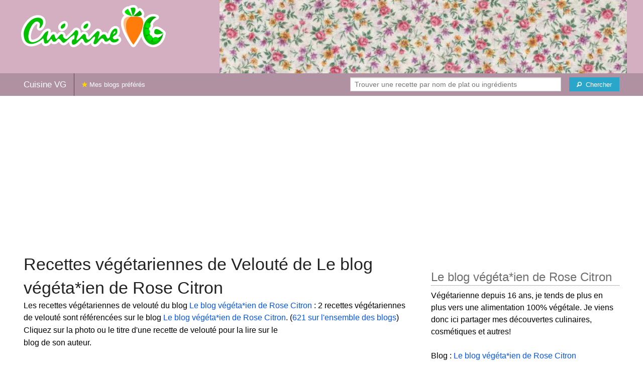

--- FILE ---
content_type: text/html; charset=UTF-8
request_url: https://cuisinevg.fr/le-blog-vegeta-ien-de-rose-citron/veloute
body_size: 7190
content:
<!doctype html>
<html class="no-js" lang="fr">
  <head>
    <meta charset="utf-8" />
    <meta name="viewport" content="width=device-width, initial-scale=1.0" />
	<meta name="referrer" content="always" />
    <title>Recettes végétariennes de Velouté de Le blog végéta*ien de Rose Citron</title>
    <link rel="stylesheet" href="/foundation/css/foundation-plus-icons.min.css" />

<meta name="description" content="Les recettes végétariennes de velouté du blog Le blog végéta*ien de Rose Citron : Velouté de topinambour à l'huile de truffe, Velouté de courge butternut & flocons de chataigne..." />

<link rel="alternate" type="application/rss+xml" title="RSS" href="https://cuisinevg.fr/rss/valid.xml" />
<link href="https://plus.google.com/116476124193650671947/" rel="publisher" />
<meta property="fb:admins" content="706410516" />
<meta property="og:type" content="food"/>
<meta property="og:site_name" content="Cuisine VG"/>



<meta property="og:type" content="article"/>
<meta property="og:title" content="Recettes végétariennes de Velouté de Le blog végéta*ien de Rose Citron"/>
<meta property="og:url" content="https://cuisinevg.fr/le-blog-vegeta-ien-de-rose-citron/veloute"/>
<meta property="og:image" content="https://cuisinevg.fr/images/blogs/le-blog-vegeta-ien-de-rose-citron/veloute-de-topinambour-a-l-huile-de-truffe.640x480.jpg"/>
<meta property="og:image" content="https://cuisinevg.fr/images/blogs/le-blog-vegeta-ien-de-rose-citron/veloute-de-courge-butternut-flocons-de-chataigne.640x480.jpg"/>

<meta property="og:image" content="https://cuisinevg.fr/images/blogs/le-blog-vegeta-ien-de-rose-citron/banner-title-photo-2.jpg"/>
<meta property="og:description" content="Les recettes végétariennes de velouté du blog Le blog végéta*ien de Rose Citron : Velouté de topinambour à l'huile de truffe, Velouté de courge butternut & flocons de chataigne..."/>



<script type="text/javascript" src="https://cache.consentframework.com/js/pa/28312/c/2tAeg/stub"></script>
<script type="text/javascript" src="https://choices.consentframework.com/js/pa/28312/c/2tAeg/cmp" async></script>


<script async src="https://pagead2.googlesyndication.com/pagead/js/adsbygoogle.js?client=ca-pub-5891878395074432"
     crossorigin="anonymous"></script>


<style type="text/css" media="all">

.full-width{
max-width: 100% !important;
	.row{
	  margin: 0 auto;
	  max-width: 62.5rem;
	  background: inherit;
	}  
}


a, a:hover, a:visited {
	color: #0053f9;
}

a.button {
	color:white;
}

a:hover { text-decoration:underline}

body { color: #000000 }

h1 {
  font-size: 1.6875rem; }

h2 {
  font-size: 1.375rem; }

h3 {
  font-size: 1.375rem; }

h4 {
  font-size: 1.125rem; }

h5 {
  font-size: 1.125rem; }

h6 {
  font-size: 1rem; }

@media only screen and (min-width: 40em) {
#q1 { min-width:20em}
}

@media only screen and (min-width: 50em) {
#q1 { min-width:25em}
}

@media only screen and (min-width: 60em) {
#q1 { min-width:30em}
}
  
@media only screen and (min-width: 80em) {

  .full-width {
	padding-left:2em;
	padding-right:2em;
  }
  
  .top-bar {
	padding-left:2em;
	padding-right:2em;  
  }
  
  #q { min-width:40em}
  
#side { max-width:480px }  

}  

  
@media only screen and (min-width: 40.063em) {


h1, h2, h3, h4, h5, h6 {
    line-height: 1.4; }

h1 {
    font-size: 2.125rem; }

h2 {
    font-size: 2rem; }

.news h3 {
    font-size: 1.4375rem; }
	
h3 {
	font-size: 1.375rem; }	

h4 {
    font-size: 1.4375rem; }

h5 {
    font-size: 1.125rem; }

h6 {
    font-size: 1rem; }
}


.top-bar.expanded .title-area {
      background: #af91a1;
}

nav#top-bar {
  margin-bottom: 1rem;
}
	  
#search_button {
margin-left:1rem;
}

#site_logo { margin:10px; }

@media only screen and (max-width: 340px) {
#site_logo { margin:0px; margin-bottom:2px; }
}

h1 {
	margin:0;
}

#side h3 {
	margin-top:2rem;
	border-bottom: 1px dotted #6f6f6f;
	font-size:1.5rem;
	color: #6f6f6f;
}

.dark {
	background-color: #af91a1;
	color:#ddd;
}

footer {
	margin-top:1rem;
	border-top:1rem solid #d3afc1;
	font-size:0.8rem;
}

footer li {
	margin-top:1rem;
	margin-bottom:1rem;
	font-size:0.8rem;	
}

.dark a, .dark a:visited {
	color:#fff;
}

.top-bar {
	background-color:#af91a1;
	margin-bottom:2rem;
}

#img_source {
	color:#ccc;
	background:transparent;
	padding:10px;
	font-size:0.8rem;	
}

#img_source a, #img_source a:visited {
	color:#fff;
}

.button {
	background-color:#d3afc1;
}

.button:hover {
	background-color:#af91a1;
}

h1, h2, h3, h4, h5, h6 { font-family: 'Arial', 'Sans-Serif'; }



@media only screen and (min-width: 40.063em) and (max-width:60em) {
h1 { font-size: 1.8rem }
h2 { font-size: 1.5rem }
}

@media only screen and (max-width:800px) {
h1 { font-size: 1.5rem }
.news_description { font-size: 0.9rem }
}

@media only screen and (max-width:400px) {
h1 { font-size: 1.4rem }
h3 {
    font-size: 1.2rem; }
}
.news h3 {
    font-size: 1.2rem; }
}

#options {
	margin-bottom:1rem;
}
		
.news {
	line-height:normal;
}

.news h3 {
	line-height:110%;
}
		
.buttonlike a { position:absolute;bottom:0px;margin-bottom:0px;width:100%;text-align:center;}

.news_by_date { border-bottom: 1px solid #ddd; margin-bottom:5px; font-size:0.9rem; line-height:120%; }
.news_date { display:inline-block;min-width:6rem; }
.news_site {  }
.news_tags { margin-left:0px; border-top: 1px solid #ddd; margin-top:5px; font-size:0.9rem; margin-bottom:0px; }		
.news_tags li {
	margin-left:0;
	margin-right:1.5rem;
}

@media only screen and (max-width:400px) {
.subscribe { margin-right:1rem;}
.news_site { }
.news_tags { line-height:2.5; margin-right:2rem; }
.news_by_date { margin-top:20px;}
}

.like a > i {
	color:#ccc;
	text-shadow: 0 0 1px #fff;
}

.buttonlike a > i {
	font-size:1rem;
}

.like a:hover > i {
	color:red;
	text-shadow: 0 0 5px #fff,0 0 10px #fff,0 0 15px red,0 0 20px red, 0 0 30px red;
}

.like a:hover {
}

a.liked > i {
	color:red;
}

a.liked:hover > i {
}

.subscribe a {
	cursor:pointer;
	cursor:hand;
	color:#ddd;
	text-shadow: 0 0 1px #333;
}		

.subscribe a:hover {
	color:gold;
	text-shadow: 0 0 5px #fff,0 0 10px #fff,0 0 15px #fff,0 0 20px gold,0 0 30px gold;
}

a.subscribed {
	color:gold;
	text-shadow:none;
}

.news_by_date i {
	font-size:1rem;
}

#news_info { padding-right:15px; }
#options {
	margin-top:20px;
}

#sort_options {float: left; padding:3px;}

#space {
	width:220px;height:30px;float:left;
}

#display { float:left; }

a.news_link:visited {color:#400080; }

#pages {
	clear:both;
	font-size:18px;
	padding-top:10px;
}
#pages div {margin-left:5px; display:inline;}
#current_page {font-weight:bold;}
#breadcrumbs {clear:both;padding-top:20px}
#breadcrumbs div {display:inline}

#frontpage_li {
	padding-bottom:10px;
	margin-bottom:10px;
}
		


</style>


<script type="text/javascript">

  var _gaq = _gaq || [];
  _gaq.push(['_setAccount', 'UA-6257384-22']);
  _gaq.push(['_setCustomVar', 2, 'ip1', '8', 3]);_gaq.push(['_setCustomVar', 3, 'if', 'noinfeed', 3]);_gaq.push(['_setCustomVar', 4, 'if-co', 'noinfeed-outbrain', 3]);_gaq.push(['_setCustomVar', 5, 'co', 'outbrain', 3]);
  _gaq.push(['_trackPageview']);
  _gaq.push(['_trackPageLoadTime']);
  (function() {
    var ga = document.createElement('script'); ga.type = 'text/javascript'; ga.async = true;
    ga.src = ('https:' == document.location.protocol ? 'https://ssl' : 'http://www') + '.google-analytics.com/ga.js';
    var s = document.getElementsByTagName('script')[0]; s.parentNode.insertBefore(ga, s);
  })();

</script>



</head>

<body itemscope itemtype="http://schema.org/WebPage">




<div class="row full-width collapse hide-for-small-only" style="max-width: 100% !important;background-color:#d3afc1">
	<div class="large-4 columns">
		<div class="row collapse">
			<div class="small-12 medium-6 large-12 columns">
		<a href="/"><img id="site_logo" src="/images/misc/cuisinevg.576x168.png" width="288" height="84" alt="Cuisine VG" /></a>

			</div>
			<div class="small-12 medium-6 large-12 columns hide-for-small-only">		
				
			</div>
		</div>

	</div>
	<div class="large-8 columns">
		<a id="img_link" href="/le-blog-vegeta-ien-de-rose-citron"><img id="foundation_banner" src="/images/blogs/le-blog-vegeta-ien-de-rose-citron/banner-photo-2.jpg" alt="Recettes végétariennes de Le blog végéta*ien de Rose Citron" width="1000" height="180" />
</a>
	</div>
</div>

<nav class="top-bar" data-topbar role="navigation" id="top-bar">
	<ul class="title-area">
		<li class="name" style="background-color:#af91a1;">
			<h2><a href="/" title="Les recettes végétariennes de tous les blogs">Cuisine VG</a></h2>
		</li>
		<!-- Remove the class "menu-icon" to get rid of menu icon. Take out "Menu" to just have icon alone -->
		<li class="toggle-topbar" style="background-color:#af91a1;"><a href="#"><span><i class="fi-magnifying-glass"></i> Chercher une recette</span></a></li>
	</ul>

	<section class="top-bar-section">
	<!-- Right Nav Section -->
	<ul>
		<li class="has-form right show-for-medium-up" style="background-color:#af91a1;">
			<div class="row collapse">
				<form action="/cgi/search.pl" id="search1">
					<ul><li style="background-color:#af91a1;">
						<input type="text" placeholder="Trouver une recette par nom de plat ou ingrédients" name="q" id="q1">
					</li><li style="background-color:#af91a1;">
					
						<button type="submit" id="search_button"><i class="fi-magnifying-glass"></i><span class="show-for-large-up">&nbsp;&nbsp;Chercher</span></button>
					</li></ul>
				</form>
			</div>
		</li>
		<li class="has-form show-for-small-only" style="background-color:#af91a1;">
			<div class="row collapse">
				<form action="/cgi/search.pl" id="search2">
					<div class="large-8 small-8 columns">
						<input type="text" placeholder="Trouver une recette" name="q" id="q2">
					</div>
					<div class="large-4 small-4 columns">
						<button type="submit"><i class="fi-magnifying-glass"></i></button>
					</div>
				</form>
			</div>
		</li>			
	</ul>

	<!-- Left Nav Section -->
	<ul class="left">
		<li class="divider"></li>
		<li><a style="background-color:#af91a1;" href="/mes-blogs-preferes" title="Les recettes végétariennes de mes blogs préférés, cliquez sur l'étoile à côté du nom des blogs pour vous abonner"><i class="fi-star" style="color:gold"></i> Mes blogs préférés</a></li>
	</ul>
	</section>
</nav>



<div class="row full-width" style="max-width: 100% !important">
	<div class="small-12 medium-6 large-8 columns">







<div class="row">

	<div class="small-12 columns">
<h1>Recettes végétariennes de Velouté de Le blog végéta*ien de Rose Citron</h1>
<div class="hide-for-small-only">
<div>Les recettes végétariennes de velouté du blog <a href="/le-blog-vegeta-ien-de-rose-citron">Le blog végéta*ien de Rose Citron</a> : 2 recettes végétariennes de velouté sont référencées sur le blog <a href="/le-blog-vegeta-ien-de-rose-citron">Le blog végéta*ien de Rose Citron</a>. (<a href="/veloute">621 sur l'ensemble des blogs</a>)</div>

</div>
	</div>

</div>

<div class="row">

	<div class="small-12 medium-12 large-8 columns hide-for-small-only">
<p>Cliquez sur la photo ou le titre d'une recette de velouté pour la lire sur le blog de son auteur.</p>
	</div>

	<div class="small-12 medium-12 large-4 columns show-for-large-up">
	</div>
</div>



		
<ul id="news_items" class="news1 small-block-grid-1 medium-block-grid-1 large-block-grid-2">

<li class="news">
<h3 class="fn news_title"><a href="http://rosecitronvg.canalblog.com/archives/2014/03/07/29377357.html" title="Velouté de topinambour à l'huile de truffe de Le blog végéta*ien de Rose Citron" class="url" rel="nofollow">Velouté de topinambour à l'huile de truffe</a>
- <span class="inlinelike like"><a id="like_le-blog-vegeta-ien-de-rose-citron.63" href="#" title="Ajouter à mon carnet de recettes"><i class="fi-heart"></i></a></span>
</h3>
<div class="left" style="position:relative;margin-right:15px;">
<a href="http://rosecitronvg.canalblog.com/archives/2014/03/07/29377357.html" title="Velouté de topinambour à l'huile de truffe de Le blog végéta*ien de Rose Citron" class="url" rel="nofollow">
<img src="/images/blogs/le-blog-vegeta-ien-de-rose-citron/veloute-de-topinambour-a-l-huile-de-truffe.160x120.jpg" srcset="/images/blogs/le-blog-vegeta-ien-de-rose-citron/veloute-de-topinambour-a-l-huile-de-truffe.320x240.jpg 2x" width="160" height="120" alt="Velouté de topinambour à l'huile de truffe" class="photo news_image_160" />

</a>
</div>
<div class="news_by_date">
<span class="news_site"><span class="subscribe hide-for-small-only"><a class="blog_le-blog-vegeta-ien-de-rose-citron" href="#" title="S'abonner"><i class="fi-star"></i></a></span> <a href="/le-blog-vegeta-ien-de-rose-citron" class="author" style="color:#d3afc1">Le blog végéta*ien de Rose Citron</a></span>
<span class="news_date hide-for-small-only"><i class="fi-calendar"></i>&nbsp;07/03/14 <i class="fi-clock"></i>&nbsp;06:00</span>
</div>
<span class="news_description summary">Honte sur moi, je n'ai découvert la soupe de topinambour que cet hiver! Mais c'est si bon! Comment ai-je pu passer à côté toutes ces années ? Peut-être à cause du physique peu avantageux de ces petits légumes ? Ou de leur réputation de légumes de la guerre...</span>
<ul class="news_tags inline-list hide-for-small-only"><li><a href="/le-blog-vegeta-ien-de-rose-citron/topinambour" class="tag" rel="tag" style="color:#1f7a00">Topinambour</a></li>
<li><a href="/le-blog-vegeta-ien-de-rose-citron/veloute" class="tag" rel="tag" style="color:#1f7a00">Velouté</a></li>
<li><a href="/le-blog-vegeta-ien-de-rose-citron/truffes" class="tag" rel="tag" style="color:#1f7a00">Truffes</a></li>
</ul>
</li>
			


<li class="news">
<h3 class="fn news_title"><a href="http://rosecitronvg.canalblog.com/archives/2013/11/25/28510531.html" title="Velouté de courge butternut &amp; flocons de chataigne de Le blog végéta*ien de Rose Citron" class="url" rel="nofollow">Velouté de courge butternut &amp; flocons de chataigne</a>
- <span class="inlinelike like"><a id="like_le-blog-vegeta-ien-de-rose-citron.50" href="#" title="Ajouter à mon carnet de recettes"><i class="fi-heart"></i></a></span>
</h3>
<div class="left" style="position:relative;margin-right:15px;">
<a href="http://rosecitronvg.canalblog.com/archives/2013/11/25/28510531.html" title="Velouté de courge butternut &amp; flocons de chataigne de Le blog végéta*ien de Rose Citron" class="url" rel="nofollow">
<img src="/images/blogs/le-blog-vegeta-ien-de-rose-citron/veloute-de-courge-butternut-flocons-de-chataigne.160x120.jpg" srcset="/images/blogs/le-blog-vegeta-ien-de-rose-citron/veloute-de-courge-butternut-flocons-de-chataigne.320x240.jpg 2x" width="160" height="120" alt="Velouté de courge butternut &amp; flocons de chataigne" class="photo news_image_160" />

</a>
</div>
<div class="news_by_date">
<span class="news_site"><span class="subscribe hide-for-small-only"><a class="blog_le-blog-vegeta-ien-de-rose-citron" href="#" title="S'abonner"><i class="fi-star"></i></a></span> <a href="/le-blog-vegeta-ien-de-rose-citron" class="author" style="color:#d3afc1">Le blog végéta*ien de Rose Citron</a></span>
<span class="news_date hide-for-small-only"><i class="fi-calendar"></i>&nbsp;25/11/13 <i class="fi-clock"></i>&nbsp;12:37</span>
</div>
<span class="news_description summary">Je ne vais pas y aller par 4 chemins, cette soupe est la meilleure soupe du monde. Avant, j'étais plutôt soupe de potiron, mais maintenant, je suis plus soupe de butternut! Le secret de cette soupe, ce qui la rend vraiment très savoureuse, c'est de commencer...</span>
<ul class="news_tags inline-list hide-for-small-only"><li><a href="/le-blog-vegeta-ien-de-rose-citron/courge-butternut" class="tag" rel="tag" style="color:#1f7a00">Courge butternut</a></li>
<li><a href="/le-blog-vegeta-ien-de-rose-citron/chataigne" class="tag" rel="tag" style="color:#1f7a00">Châtaigne</a></li>
<li><a href="/le-blog-vegeta-ien-de-rose-citron/butternut" class="tag" rel="tag" style="color:#1f7a00">Butternut</a></li>
<li><a href="/le-blog-vegeta-ien-de-rose-citron/veloute" class="tag" rel="tag" style="color:#1f7a00">Velouté</a></li>
<li><a href="/le-blog-vegeta-ien-de-rose-citron/courge" class="tag" rel="tag" style="color:#1f7a00">Courge</a></li>
</ul>
</li>
			

</ul>

<div id="breadcrumbs"><div itemscope itemtype="http://data-vocabulary.org/Breadcrumb">
  <a href="https://cuisinevg.fr" itemprop="url">
    <span itemprop="title">Recettes</span>
  </a> ›
</div>
<div itemscope itemtype="http://data-vocabulary.org/Breadcrumb">
  <a href="https://cuisinevg.fr/le-blog-vegeta-ien-de-rose-citron" itemprop="url">
    <span itemprop="title"><a href="/le-blog-vegeta-ien-de-rose-citron">Le blog végéta*ien de Rose Citron</a></span>
  </a> ›
</div>
<div itemscope itemtype="http://data-vocabulary.org/Breadcrumb">
  <a href="https://cuisinevg.fr/le-blog-vegeta-ien-de-rose-citron/veloute" itemprop="url">
    <span itemprop="title">Velouté</span>
  </a></div></div>

 

	</div>
	
	
	<div class="small-12 medium-6 large-4 columns" id="side">
	

<div class="block">
<h3>Le blog végéta*ien de Rose Citron</h3>
<div class="block_content">
Végétarienne depuis 16 ans, je tends de plus en plus vers une alimentation 100% végétale. Je viens donc ici partager mes découvertes culinaires, cosmétiques et autres!<br><br>Blog : <a href="http://rosecitronvg.canalblog.com">Le blog végéta*ien de Rose Citron</a>
<br />
</div>
</div>

<div class="block">
<h3>Les recettes de Le blog végéta*ien de Rose Citron</h3>
<div class="block_content">
<p><p>De quelle sorte de recette végétarienne de Le blog végéta*ien de Rose Citron avez-vous envie ? Choisissez un plat ou un ingrédient pour voir les recettes végés correspondantes.</p></p><nav><div class="tag_cloud"><a href="/le-blog-vegeta-ien-de-rose-citron/asperges" title="3 recettes" style="font-size:11px;color:#1f7a00">Asperges</a> <a href="/le-blog-vegeta-ien-de-rose-citron/bananes" title="8 recettes" style="font-size:18px;color:#1f7a00">Bananes</a> <a href="/le-blog-vegeta-ien-de-rose-citron/butternut" title="4 recettes" style="font-size:12px;color:#1f7a00">Butternut</a> <a href="/le-blog-vegeta-ien-de-rose-citron/cannelle" title="3 recettes" style="font-size:11px;color:#1f7a00">Cannelle</a> <a href="/le-blog-vegeta-ien-de-rose-citron/carottes" title="3 recettes" style="font-size:11px;color:#1f7a00">Carottes</a> <a href="/le-blog-vegeta-ien-de-rose-citron/champignons" title="3 recettes" style="font-size:11px;color:#1f7a00">Champignons</a> <a href="/le-blog-vegeta-ien-de-rose-citron/chataigne" title="4 recettes" style="font-size:12px;color:#1f7a00">Châtaigne</a> <a href="/le-blog-vegeta-ien-de-rose-citron/chocolat" title="7 recettes" style="font-size:16px;color:#1f7a00">Chocolat</a> <a href="/le-blog-vegeta-ien-de-rose-citron/chou-fleur" title="3 recettes" style="font-size:11px;color:#1f7a00">Chou-fleur</a> <a href="/le-blog-vegeta-ien-de-rose-citron/coeur" title="12 recettes" style="font-size:23px;color:#1f7a00">Coeur</a> <a href="/le-blog-vegeta-ien-de-rose-citron/concours" title="2 recettes" style="font-size:10px;color:#1f7a00">Concours</a> <a href="/le-blog-vegeta-ien-de-rose-citron/courge" title="6 recettes" style="font-size:15px;color:#1f7a00">Courge</a> <a href="/le-blog-vegeta-ien-de-rose-citron/courge-butternut" title="3 recettes" style="font-size:11px;color:#1f7a00">Courge&nbsp;butternut</a> <a href="/le-blog-vegeta-ien-de-rose-citron/courgettes" title="4 recettes" style="font-size:12px;color:#1f7a00">Courgettes</a> <a href="/le-blog-vegeta-ien-de-rose-citron/cremes" title="2 recettes" style="font-size:10px;color:#1f7a00">Crèmes</a> <a href="/le-blog-vegeta-ien-de-rose-citron/cuisine-sans-gluten" title="7 recettes" style="font-size:16px;color:#1f7a00">Cuisine&nbsp;sans&nbsp;gluten</a> <a href="/le-blog-vegeta-ien-de-rose-citron/cuisine-vegane" title="17 recettes" style="font-size:30px;color:#1f7a00">Cuisine&nbsp;Vegane</a> <a href="/le-blog-vegeta-ien-de-rose-citron/curry" title="2 recettes" style="font-size:10px;color:#1f7a00">Curry</a> <a href="/le-blog-vegeta-ien-de-rose-citron/epices" title="3 recettes" style="font-size:11px;color:#1f7a00">Épices</a> <a href="/le-blog-vegeta-ien-de-rose-citron/figues" title="3 recettes" style="font-size:11px;color:#1f7a00">Figues</a> <a href="/le-blog-vegeta-ien-de-rose-citron/fraises" title="3 recettes" style="font-size:11px;color:#1f7a00">Fraises</a> <a href="/le-blog-vegeta-ien-de-rose-citron/galette" title="3 recettes" style="font-size:11px;color:#1f7a00">Galette</a> <a href="/le-blog-vegeta-ien-de-rose-citron/glaces" title="2 recettes" style="font-size:10px;color:#1f7a00">Glaces</a> <a href="/le-blog-vegeta-ien-de-rose-citron/houmous" title="3 recettes" style="font-size:11px;color:#1f7a00">Houmous</a> <a href="/le-blog-vegeta-ien-de-rose-citron/kale" title="5 recettes" style="font-size:14px;color:#1f7a00">Kale</a> <a href="/le-blog-vegeta-ien-de-rose-citron/legumes" title="3 recettes" style="font-size:11px;color:#1f7a00">Légumes</a> <a href="/le-blog-vegeta-ien-de-rose-citron/lentilles" title="3 recettes" style="font-size:11px;color:#1f7a00">Lentilles</a> <a href="/le-blog-vegeta-ien-de-rose-citron/lentilles-corail" title="2 recettes" style="font-size:10px;color:#1f7a00">Lentilles&nbsp;Corail</a> <a href="/le-blog-vegeta-ien-de-rose-citron/noel" title="5 recettes" style="font-size:14px;color:#1f7a00">Noël</a> <a href="/le-blog-vegeta-ien-de-rose-citron/noix" title="4 recettes" style="font-size:12px;color:#1f7a00">Noix</a> <a href="/le-blog-vegeta-ien-de-rose-citron/oignons" title="3 recettes" style="font-size:11px;color:#1f7a00">Oignons</a> <a href="/le-blog-vegeta-ien-de-rose-citron/olive" title="3 recettes" style="font-size:11px;color:#1f7a00">Olive</a> <a href="/le-blog-vegeta-ien-de-rose-citron/patate-douce" title="2 recettes" style="font-size:10px;color:#1f7a00">Patate&nbsp;douce</a> <a href="/le-blog-vegeta-ien-de-rose-citron/pizza" title="3 recettes" style="font-size:11px;color:#1f7a00">Pizza</a> <a href="/le-blog-vegeta-ien-de-rose-citron/poelee" title="2 recettes" style="font-size:10px;color:#1f7a00">Poêlée</a> <a href="/le-blog-vegeta-ien-de-rose-citron/pois-chiche" title="3 recettes" style="font-size:11px;color:#1f7a00">Pois&nbsp;chiche</a> <a href="/le-blog-vegeta-ien-de-rose-citron/poivrons" title="3 recettes" style="font-size:11px;color:#1f7a00">Poivrons</a> <a href="/le-blog-vegeta-ien-de-rose-citron/roti" title="3 recettes" style="font-size:11px;color:#1f7a00">Rôti</a> <a href="/le-blog-vegeta-ien-de-rose-citron/salades" title="9 recettes" style="font-size:19px;color:#1f7a00">Salades</a> <a href="/le-blog-vegeta-ien-de-rose-citron/sauces" title="7 recettes" style="font-size:16px;color:#1f7a00">Sauces</a> <a href="/le-blog-vegeta-ien-de-rose-citron/smoothies" title="4 recettes" style="font-size:12px;color:#1f7a00">Smoothies</a> <a href="/le-blog-vegeta-ien-de-rose-citron/soupe" title="4 recettes" style="font-size:12px;color:#1f7a00">Soupe</a> <a href="/le-blog-vegeta-ien-de-rose-citron/tartes" title="4 recettes" style="font-size:12px;color:#1f7a00">Tartes</a> <a href="/le-blog-vegeta-ien-de-rose-citron/tartinade" title="3 recettes" style="font-size:11px;color:#1f7a00">Tartinade</a> <a href="/le-blog-vegeta-ien-de-rose-citron/the" title="5 recettes" style="font-size:14px;color:#1f7a00">Thé</a> <a href="/le-blog-vegeta-ien-de-rose-citron/tofu" title="4 recettes" style="font-size:12px;color:#1f7a00">Tofu</a> <a href="/le-blog-vegeta-ien-de-rose-citron/tofu-fume" title="3 recettes" style="font-size:11px;color:#1f7a00">Tofu&nbsp;fumé</a> <a href="/le-blog-vegeta-ien-de-rose-citron/tomates" title="4 recettes" style="font-size:12px;color:#1f7a00">Tomates</a> <a href="/le-blog-vegeta-ien-de-rose-citron/tomates-sechees" title="3 recettes" style="font-size:11px;color:#1f7a00">Tomates&nbsp;séchées</a> <a href="/le-blog-vegeta-ien-de-rose-citron/veloute" title="2 recettes" style="font-size:10px;color:#1f7a00">Velouté</a> </div></nav><p>&rarr; <a href="/le-blog-vegeta-ien-de-rose-citron/mots-cles">Voir plus de noms de plats et d'ingrédients</a></p>
</div>
</div>

<div class="block">
<h3>Se connecter</h3>
<div class="block_content">
<p>Connectez-vous sur <b>Cuisine VG</b> pour enregistrer vos recettes préférées dans votre carnet de recettes.</p>



<p>Se connecter avec Facebook : <fb:login-button autologoutlink="true" perms="email"></fb:login-button></p>


<p>Ou utilisez votre compte sur Cuisine VG :</p>

<form method="post" action="/cgi/session.pl">
Nom d'utilisateur :<br />
<input type="text" name="user_id" tabindex="1" style="width:220px;" /><br />
Mot de passe<br />
<input type="password" name="password" tabindex="2" style="width:220px;" /><br />
<input type="checkbox" name="remember_me" value="on" tabindex="3" /><label>Se souvenir de moi</label><br />
<input type="submit" tabindex="4" name=".submit" value="Se connecter" />
</form>
<p>Pas encore inscrit(e) ? <a href="/cgi/user.pl">Créez votre compte</a> pour découvrir et partager des recettes avec d'autres blogueurs et lecteurs passionnés de cuisine.</p>

</div>
</div>

<div class="block">
<h3>Inscrivez votre blog !</h3>
<div class="block_content">
Si vous publiez des recettes végétariennes sur votre blog et si vous souhaitez qu'elles soient référencées sur <b>Cuisine VG</b>, <a href="/cgi/blog.pl">proposez votre blog</a> !

</div>
</div>


	</div>
</div>


<footer>

<div class="dark row full-width" style="max-width: 100% !important">
<div class="small-12 columns">

<ul class="small-block-grid-2 medium-block-grid-3">
	<li>
	
<a href="https://cuisinevg.fr">Cuisine VG</a><br />
Copyright &copy; 2013 - 2015 Stéphane Gigandet<br/><br/>
&rarr; <a href="/mentions-legales">Mentions légales</a><br/>
&rarr; <a href="/conditions-d-utilisation">Conditions d'utilisation</a>

	</li>

	<li>

<a href="https://cuisinevg.fr">Cuisine VG</a> référence les recettes végétariennes et véganes publiées sur une sélection de blogs de cuisine.<br/>
&rarr; <a href="/a-propos">Je veux en savoir plus !</a><br/>
&rarr; <a href="/qui-sommes-nous">Je veux savoir qui a créé ce site.</a><br/>
&rarr; <a href="/contact">Je veux contacter le créateur.</a><br/>
&rarr; <a href="http://blog.recettes.de/">le blog</a> -- <a href="http://twitter.com/Cuisine_VG">@Cuisine_VG</a> sur Twitter

	</li>

	<li>

Pour les blogueuses et blogueurs&nbsp;:<br/>
&rarr; <a href="/cgi/blog.pl">Inscrivez votre blog</a><br/>
&rarr; <a href="/mode-d-emploi">Comment fonctionne le site ?</a><br/>
&rarr; <a href="/faq">Foire Aux Questions</a><br/>
&rarr; <a href="/logos">Logo personnalisable</a><br/>

	</li>

	<li>
Pour les gourmands et les gourmets&nbsp;:<br/>
&rarr; <a href="http://recettes.de/cuisine">Recettes de cuisine</a> des blogs culinaires<br/>
&rarr; <a href="http://blogsvins.fr">Blogs Vins</a> pour les amoureux du vin<br/>

	</li>

	<li>
Pour manger sain :<br/>
&rarr; <a href="http://mangerbloguer.fr">Manger Bloguer</a><br/>
&rarr; les <a href="http://informationsnutritionnelles.fr">Informations Nutritionnelles</a> des aliments courants<br />
&rarr; <a href="http://fr.openfoodfacts.org">Open Food Facts</a> base de produits alimentaires collaborative, libre et ouverte

	</li>
	
	<li>
For English speakers:<br/>
&rarr; <a href="http://verygoodrecipes.com">Very Good Recipes</a><br/>
<br/>

	</li>	
</ul>

</div>
</div>



</footer>

 

<script src="/foundation/js/foundation-all.js"></script>
<script>
	$(document).foundation();
</script>

<script type="text/javascript">
  // <![CDATA[

$(document).ready(function(){
    $("#news_items a[href^=http]")
        .not('[href*="cuisinevg.fr"]')
		        .click(function() {
			new Image().src = "https://cuisinevg.fr/clicks/" + this.href;         
    });
	

	
	$(".buttonlike a").click(function (event) {
		$(this).toggleClass("liked");
		if ($(this).hasClass("liked")) {
			$(this).html('<i class="fi-heart"></i> ' + "Retirer de mon carnet de recettes");
		}
		else {
			$(this).html('<i class="fi-heart"></i> ' + "Ajouter à mon carnet de recettes");
		}
		$.get("/cgi/like.pl", { id: event.target.id, liked: $(this).hasClass("liked") } );
		return false;
    });
	
	$(".inlinelike a").click(function (event) {
		$(this).toggleClass("liked");
		if ($(this).hasClass("liked")) {
			$(this).attr("title", "Retirer de mon carnet de recettes");
		}
		else {
			$(this).attr("title", "Ajouter à mon carnet de recettes");
		}
		$.get("/cgi/like.pl", { id: $(this).attr('id'), liked: $(this).hasClass("liked") } );
		return false;
    });	
	
	$(".subscribe a").click(function (event) {
	
		var blogclass = 'blogid_';
		var classList = $(this).attr('class').split(/ /);
		$.each( classList, function(index, item){
			if (item.match(/blog_/)) {
				blogclass = item;
			}
		});
	
		$("." + blogclass).toggleClass("subscribed");
		if ($("." + blogclass).hasClass("subscribed")) {
			$("." + blogclass).attr("title", "Se désabonner");
		}
		else {
			$("." + blogclass).attr("title", "S'abonner");
		}
		$.get("/cgi/subscribe.pl", { blogclass: blogclass, subscribed: $(this).hasClass("subscribed") } );
		return false;
    });	
	

	
});
  // ]]>
</script>


<script>
$(function() {

});
</script>


</body>
</html>


--- FILE ---
content_type: text/html; charset=utf-8
request_url: https://www.google.com/recaptcha/api2/aframe
body_size: 266
content:
<!DOCTYPE HTML><html><head><meta http-equiv="content-type" content="text/html; charset=UTF-8"></head><body><script nonce="Ed3y96dFsLvXrngvnxxOgQ">/** Anti-fraud and anti-abuse applications only. See google.com/recaptcha */ try{var clients={'sodar':'https://pagead2.googlesyndication.com/pagead/sodar?'};window.addEventListener("message",function(a){try{if(a.source===window.parent){var b=JSON.parse(a.data);var c=clients[b['id']];if(c){var d=document.createElement('img');d.src=c+b['params']+'&rc='+(localStorage.getItem("rc::a")?sessionStorage.getItem("rc::b"):"");window.document.body.appendChild(d);sessionStorage.setItem("rc::e",parseInt(sessionStorage.getItem("rc::e")||0)+1);localStorage.setItem("rc::h",'1768981695102');}}}catch(b){}});window.parent.postMessage("_grecaptcha_ready", "*");}catch(b){}</script></body></html>